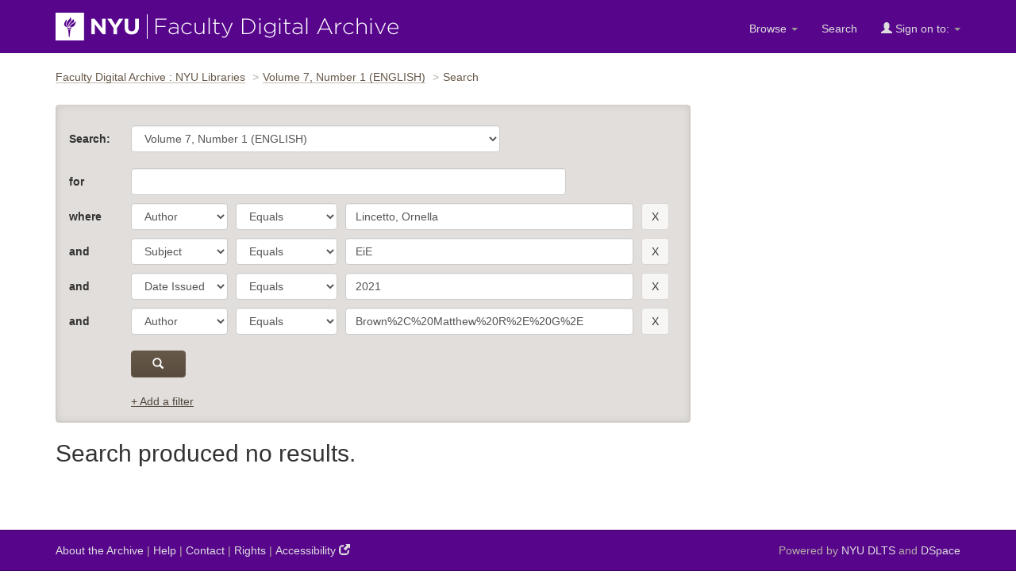

--- FILE ---
content_type: text/html;charset=UTF-8
request_url: https://archive.nyu.edu/jspui/handle/2451/62213/simple-search?query=&sort_by=score&order=desc&rpp=10&filter_field_1=author&filter_type_1=equals&filter_value_1=Lincetto%2C+Ornella&filter_field_2=subject&filter_type_2=equals&filter_value_2=EiE&filter_field_3=dateIssued&filter_type_3=equals&filter_value_3=2021&etal=0&filtername=author&filterquery=Brown%252C%2520Matthew%2520R%252E%2520G%252E&filtertype=equals
body_size: 20019
content:


















<!DOCTYPE html>
<html lang="en">
    <head>
        <title>Search : Faculty Digital Archive : NYU Libraries</title>
        <meta http-equiv="Content-Type" content="text/html; charset=UTF-8" />
        <meta name="Generator" content="DSpace 5.4" />
        <meta name="viewport" content="width=device-width, initial-scale=1.0">
        <link rel="shortcut icon" href="/jspui/favicon.ico" type="image/x-icon"/>
        <link rel="stylesheet" href="/jspui/static/css/jquery-ui-1.10.3.custom/redmond/jquery-ui-1.10.3.custom.css" type="text/css" />
        <link rel="stylesheet" href="/jspui/static/css/bootstrap/bootstrap.min.css" type="text/css" />
        <link rel="stylesheet" href="/jspui/static/css/bootstrap/dspace-theme.css" type="text/css" />

        <link rel="search" type="application/opensearchdescription+xml" href="/jspui/open-search/description.xml" title="DSpace"/>

        
    <script type='text/javascript' src="/jspui/static/js/jquery/jquery-1.10.2.min.js"></script>
    <script type='text/javascript' src='/jspui/static/js/jquery/jquery-ui-1.10.3.custom.min.js'></script>
    <script type='text/javascript' src='/jspui/static/js/bootstrap/bootstrap.min.js'></script>
    <script type='text/javascript' src='/jspui/static/js/holder.js'></script>
    <script type="text/javascript" src="/jspui/utils.js"></script>
    <script type="text/javascript" src="/jspui/static/js/choice-support.js"> </script>

    
     <!-- Google tag (gtag.js) -->
<script async src="https://www.googletagmanager.com/gtag/js?id=G-CD1NCN148W"></script>
<!-- Matomo -->
<script>
  var _paq = window._paq = window._paq || [];
  /* tracker methods like "setCustomDimension" should be called before "trackPageView" */
  _paq.push(['trackPageView']);
  _paq.push(['enableLinkTracking']);
  (function() {
    var u="https://nyulib.matomo.cloud/";
    _paq.push(['setTrackerUrl', u+'matomo.php']);
    _paq.push(['setSiteId', '16']);
    var d=document, g=d.createElement('script'), s=d.getElementsByTagName('script')[0];
    g.async=true; g.src='https://cdn.matomo.cloud/nyulib.matomo.cloud/matomo.js'; s.parentNode.insertBefore(g,s);
  })();
</script>
<!-- End Matomo Code -->
<script>
  window.dataLayer = window.dataLayer || [];
  function gtag(){dataLayer.push(arguments);}
  gtag('js', new Date());

  gtag('config', 'G-CD1NCN148W');
</script>
    
        <script type="text/javascript">
	var jQ = jQuery.noConflict();
	jQ(document).ready(function() {

		jQ("#addafilter-link").click(function(e) {
      //console.log("clicked");
      e.preventDefault();
      openstate = jQ(".discovery-search-filters").is(":visible");
      if (!openstate) {
        jQ(".discovery-query").addClass("open");
        jQ(".discovery-search-filters").slideDown("fast", function() {
         // console.log("1 animation done");

        });
      } else {
        jQ(".discovery-query").removeClass("open");
        jQ(".discovery-search-filters").slideUp("fast", function() {
          //console.log("2 animation done");

        });
      }
    });
		jQ("#sort_by").change(function(){
			var direction = jQ(this).find("option:selected").attr('data-order');
			var hiddenfield = jQ(this).closest('form').find('input[name=order]');
			hiddenfield.val(direction);
			jQ(this).closest('form').trigger('submit');
		});
    jQ("#rpp_select").change(function(){
       jQ(this).closest('form').trigger('submit');
		});


		jQ( "#spellCheckQuery").click(function(){
			jQ("#query").val(jQ(this).attr('data-spell'));
			jQ("#main-query-submit").click();
		});

		

		jQ( "#filterquery" )
			.autocomplete({
				source: function( request, response ) {
					jQ.ajax({
						url: "/jspui/json/discovery/autocomplete?query=&filter_field_1=author&filter_type_1=equals&filter_value_1=Lincetto%2C+Ornella&filter_field_2=subject&filter_type_2=equals&filter_value_2=EiE&filter_field_3=dateIssued&filter_type_3=equals&filter_value_3=2021&filter_field_4=author&filter_type_4=equals&filter_value_4=Brown%252C%2520Matthew%2520R%252E%2520G%252E",
						dataType: "json",
						cache: false,
						data: {
							auto_idx: jQ("#filtername").val(),
							auto_query: request.term,
							auto_sort: 'count',
							auto_type: jQ("#filtertype").val(),
							location: '2451/62213'	
						},
						success: function( data ) {
							response( jQ.map( data.autocomplete, function( item ) {
								var tmp_val = item.authorityKey;
								if (tmp_val == null || tmp_val == '')
								{
									tmp_val = item.displayedValue;
								}
								return {
									label: item.displayedValue + " (" + item.count + ")",
									value: tmp_val
								};
							}))			
						}
					})
				}
			});
	});
	function validateFilters() {
		return document.getElementById("filterquery").value.length > 0;
	}
</script>
        
    

<!-- HTML5 shim and Respond.js IE8 support of HTML5 elements and media queries -->
<!--[if lt IE 9]>
  <script src="/jspui/static/js/html5shiv.js"></script>
  <script src="/jspui/static/js/respond.min.js"></script>
<![endif]-->
  
    </head>
    
    
    <body>
<a id="skip-nav" href="#content">Skip navigation</a>
<header class="navbar navbar-inverse">    
    
            <div class="container">
                























		<div class="navbar-header">
			<button aria-label="Toggle Menu" type="button" class="navbar-toggle" data-toggle="collapse" data-target=".navbar-collapse"> <span class="icon-bar"></span> <span class="icon-bar"></span> <span class="icon-bar"></span> </button>
			<a class="navbar-brand" href="/"><img height="35" width="432" src="/jspui/image/nyu_fda_logo.png" alt="FDA" /> </a> </div>
			<nav class="collapse navbar-collapse bs-navbar-collapse" >
			<div class="nav navbar-nav navbar-right">
				<ul class="nav navbar-nav navbar-right">

					<li class="dropdown"> <a href="/jspui" class="dropdown-toggle" data-toggle="dropdown">Browse <b class="caret"></b></a>

						<ul class="dropdown-menu">
							<li><a href="/jspui/community-list">Communities<br/>
								&amp;&nbsp;Collections</a></li>
							<li class="divider"></li>
							 <li class="dropdown-header">Browse Items by:</li>
																
																
																
																												<li><a href="/jspui/browse?type=dateissued">Issue Date</a></li>
																				
																												<li><a href="/jspui/browse?type=author">Author</a></li>
																				
																												<li><a href="/jspui/browse?type=title">Title</a></li>
																				
																												<li><a href="/jspui/browse?type=subject">Subject</a></li>
																				
																		
																

						</ul>
					</li>
					<li class=""><a href="/jspui/advanced-search">Search</a></li>
				
					<li class="dropdown">
				 
						 <a href="#" class="dropdown-toggle" data-toggle="dropdown"><span class="glyphicon glyphicon-user"></span> Sign on to: <b class="caret"></b></a>
				             
						 <ul class="dropdown-menu">
							 <li><a href="/jspui/mydspace">My FDA</a></li>
							 <li><a href="/jspui/subscribe">Receive email<br/>updates</a></li>
							 <li><a href="/jspui/profile">Edit Profile</a></li>

								
						 </ul>
					 </li>
 
				</ul>

			</div>
		</nav>

            </div>

<script type="text/javascript">
  var jQ = jQuery.noConflict();
  jQ(document).ready(function() {
      jQ(".fda-tree li").each(function( index ) {
        if (jQ( this ).find( "ul" ).length ){
           jQ( this ).addClass("has-sublist");
          jQ( this ).find( "ul" ).hide();
          var ArrowElement = jQ( '<a class="arrow" href="#">+</a>');
          jQ( this ).prepend( ArrowElement );
          ArrowElement.click(function(event){
            event.preventDefault();
            openstate = jQ(this ).siblings( "ul" ).is(":visible");
            if (!openstate) {
              jQ( this ).text("-");
              jQ( this ).addClass("isOpen");
              jQ( this ).siblings( "ul" ).slideDown("fast", function(){});
            } else {
               jQ( this ).removeClass("isOpen");
              jQ( this ).siblings( "ul" ).slideUp("fast");
              jQ( this ).text("+");
            }
          });
        } 
    });
  });
  </script>
</header>
<main id="content" tabindex="-1">
<!-- <div class="container">
    <div class="alert alert-warning" role="alert">
              <p>The NYU IT team is performing scheduled maintenance on the storage device that supports the Faculty Digital Archive on Wednesday, February 19th starting at 12:30pm EST and continuing though Thursday Februaru 19th. Contents will be available for viewing during this time. However, submitters will not be able to submit or edit items until this maintenance is complete. We apologize for this inconvenience.
        </p></div>
</div> -->

<div class="container">
                



  

<ol class="breadcrumb">

  <li><a href="/jspui/">Faculty Digital Archive : NYU Libraries</a></li>

  <li><a href="/jspui/handle/2451/62213">Volume 7, Number 1 (ENGLISH)</a></li>

<li>Search</li>

</ol>

</div>                





        
<div class="container">

    <div class="row">
        <div class="col-md-9">
     










































    






<div class="discovery-search-form panel panel-default">
    
	<section class="discovery-query panel-body">
    <form action="simple-search" method="get">
    	<div class="form-group-flex community-choose">
    		<div class="form-flex-item ">
        	<label for="tlocation">Search:</label></div>
         	<div class="form-flex-item community-choose">
         		<select name="location" id="tlocation" class="form-control">

									<option value="/">All of FDA</option>

                  <option value="2451/15029" >
                                	Steinhardt School of Culture, Education, and Human Development</option>

                  <option value="2451/39639" >
                                	Journal on Education in Emergencies</option>

                  <option value="2451/62213" selected="selected">
                                	Volume 7, Number 1 (ENGLISH)</option>
              </select></div></div>

			<div class="form-group-flex keyword-contain-group">
      		<div class="form-flex-item"><label for="query">for</label></div>
     			<div class="form-flex-item keyword-contain"><input type="text"  id="query" class="form-control" name="query" value=""/></div>

					
			</div>  

	
	

                                

		

			<div class="form-group-flex">
			<div class="form-flex-item" >
				  
				<label>where </label>  
				  
				</div>
				<div class="form-flex-item fname" >	
			    <select aria-label="parameter" id="filter_field_1" name="filter_field_1" class="form-control">
				<option value="title">Title</option><option value="author" selected="selected">Author</option><option value="subject">Subject</option><option value="dateIssued">Date Issued</option>
				</select></div>
				<div class="form-flex-item ftype" >	
				<select  aria-label="operator" id="filter_type_1" name="filter_type_1" class="form-control">
				<option value="equals" selected="selected">Equals</option><option value="contains">Contains</option><option value="notequals">Not Equals</option><option value="notcontains">Not Contains</option>
				</select></div>
				<div class="form-flex-item fvalue" >	
				<input aria-label="search term" type="text" id="filter_value_1" name="filter_value_1" value="Lincetto, Ornella"  class="form-control" /></div>
				<div class="form-flex-item fbutton" >	
				<input aria-label="remove this filter" class="btn btn-default" type="submit" id="submit_filter_remove_1" name="submit_filter_remove_1" value="X" /></div>
			
</div>
				

			<div class="form-group-flex">
			<div class="form-flex-item" >
				  
				<label>and </label> 
					  
				</div>
				<div class="form-flex-item fname" >	
			    <select aria-label="parameter" id="filter_field_2" name="filter_field_2" class="form-control">
				<option value="title">Title</option><option value="author">Author</option><option value="subject" selected="selected">Subject</option><option value="dateIssued">Date Issued</option>
				</select></div>
				<div class="form-flex-item ftype" >	
				<select  aria-label="operator" id="filter_type_2" name="filter_type_2" class="form-control">
				<option value="equals" selected="selected">Equals</option><option value="contains">Contains</option><option value="notequals">Not Equals</option><option value="notcontains">Not Contains</option>
				</select></div>
				<div class="form-flex-item fvalue" >	
				<input aria-label="search term" type="text" id="filter_value_2" name="filter_value_2" value="EiE"  class="form-control" /></div>
				<div class="form-flex-item fbutton" >	
				<input aria-label="remove this filter" class="btn btn-default" type="submit" id="submit_filter_remove_2" name="submit_filter_remove_2" value="X" /></div>
			
</div>
				

			<div class="form-group-flex">
			<div class="form-flex-item" >
				  
				<label>and </label> 
					  
				</div>
				<div class="form-flex-item fname" >	
			    <select aria-label="parameter" id="filter_field_3" name="filter_field_3" class="form-control">
				<option value="title">Title</option><option value="author">Author</option><option value="subject">Subject</option><option value="dateIssued" selected="selected">Date Issued</option>
				</select></div>
				<div class="form-flex-item ftype" >	
				<select  aria-label="operator" id="filter_type_3" name="filter_type_3" class="form-control">
				<option value="equals" selected="selected">Equals</option><option value="contains">Contains</option><option value="notequals">Not Equals</option><option value="notcontains">Not Contains</option>
				</select></div>
				<div class="form-flex-item fvalue" >	
				<input aria-label="search term" type="text" id="filter_value_3" name="filter_value_3" value="2021"  class="form-control" /></div>
				<div class="form-flex-item fbutton" >	
				<input aria-label="remove this filter" class="btn btn-default" type="submit" id="submit_filter_remove_3" name="submit_filter_remove_3" value="X" /></div>
			
</div>
				

			<div class="form-group-flex">
			<div class="form-flex-item" >
				  
				<label>and </label> 
					  
				</div>
				<div class="form-flex-item fname" >	
			    <select aria-label="parameter" id="filter_field_4" name="filter_field_4" class="form-control">
				<option value="title">Title</option><option value="author" selected="selected">Author</option><option value="subject">Subject</option><option value="dateIssued">Date Issued</option>
				</select></div>
				<div class="form-flex-item ftype" >	
				<select  aria-label="operator" id="filter_type_4" name="filter_type_4" class="form-control">
				<option value="equals" selected="selected">Equals</option><option value="contains">Contains</option><option value="notequals">Not Equals</option><option value="notcontains">Not Contains</option>
				</select></div>
				<div class="form-flex-item fvalue" >	
				<input aria-label="search term" type="text" id="filter_value_4" name="filter_value_4" value="Brown%2C%20Matthew%20R%2E%20G%2E"  class="form-control" /></div>
				<div class="form-flex-item fbutton" >	
				<input aria-label="remove this filter" class="btn btn-default" type="submit" id="submit_filter_remove_4" name="submit_filter_remove_4" value="X" /></div>
			
</div>
				    
	


  	<div class="submit-contain">
      			<button id="main-query-submit" aria-label="submit" type="submit" class="btn btn-primary"><span class="glyphicon glyphicon-search"></span></button>
						<input type="hidden" value="10" name="rpp" />
						<input type="hidden" value="score" name="sort_by" />
						<input type="hidden" value="desc" name="order" />
		</div>

					

		</form>



		<a id="addafilter-link" class="interface-link" href="#">+ Add a filter</a>
		</section>

		<div class="discovery-search-filters panel-body">
			<form action="simple-search" method="get">
				<div class="form-group-flex filter-group">
			  	<div class="form-flex-item flabel">
            <label>Where</label>
        	</div>
        	<div class="form-flex-item fname">
						<input type="hidden" value="2451&#x2F;62213" name="location" />
						<input type="hidden" value="" name="query" />
		
				  <input type="hidden" id="filter_field_1" name="filter_field_1" value="author" />
					<input type="hidden" id="filter_type_1" name="filter_type_1" value="equals" />
					<input type="hidden" id="filter_value_1" name="filter_value_1" value="Lincetto,&#x20;Ornella" />
					
				  <input type="hidden" id="filter_field_2" name="filter_field_2" value="subject" />
					<input type="hidden" id="filter_type_2" name="filter_type_2" value="equals" />
					<input type="hidden" id="filter_value_2" name="filter_value_2" value="EiE" />
					
				  <input type="hidden" id="filter_field_3" name="filter_field_3" value="dateIssued" />
					<input type="hidden" id="filter_type_3" name="filter_type_3" value="equals" />
					<input type="hidden" id="filter_value_3" name="filter_value_3" value="2021" />
					
				  <input type="hidden" id="filter_field_4" name="filter_field_4" value="author" />
					<input type="hidden" id="filter_type_4" name="filter_type_4" value="equals" />
					<input type="hidden" id="filter_value_4" name="filter_value_4" value="Brown%2C%20Matthew%20R%2E%20G%2E" />
					
		<select aria-label="parameter" id="filtername" name="filtername" class="form-control fname">
		<option value="title">Title</option><option value="author">Author</option><option value="subject">Subject</option><option value="dateIssued">Date Issued</option>
		</select> 
		</div>
    <div class="form-flex-item  ftype">
			<select aria-label="operator" id="filtertype" name="filtertype" class="form-control ftype">
		<option value="equals">Equals</option><option value="contains">Contains</option><option value="notequals">Not Equals</option><option value="notcontains">Not Contains</option>
		</select>
		</div>
    <div class="form-flex-item fvalue">
		<input aria-label="search terms" type="text" id="filterquery" name="filterquery" class="form-control" 	required="required" />
		<input type="hidden" value="10" name="rpp" />
		<input type="hidden" value="score" name="sort_by" />
		<input type="hidden" value="desc" name="order" /></div>
		 <div class="form-flex-item fbutton">
		<input class="btn btn-default" type="submit" value="Add" onclick="return validateFilters()" />
		</div></div>
		</form>
</div> <!-- end panel body -->
	  

        
   
</div>   <!-- end discovery search panel -->



    
    <h1 class="no-results">Search produced no results.</h1>














            

	</div>
	<div class="col-md-3">
<aside class="sidebar">

</aside>
</div>
    </div>       

</div>
</main>
            
<footer class="navbar navbar-inverse">
    <div class="footer-holder container">
    <div class="f-1"><a href="/about">About the Archive</a> | <a target="_blank" href="/help">Help</a> | <a href="/contact">Contact</a> | <a href="/about#rights">Rights</a> | <a href="https://www.nyu.edu/footer/accessibility.html" class="ext" target="_blank">Accessibility <span class="glyphicon glyphicon-new-window"></span></a></div>
    <div class="f-2">Powered by <a target="_blank" href="http://dlib.nyu.edu/dlts">NYU DLTS</a> and <a target="_blank" href="http://www.dspace.org">DSpace</a> </div>
    </div>
</footer>

    </body>
</html>

